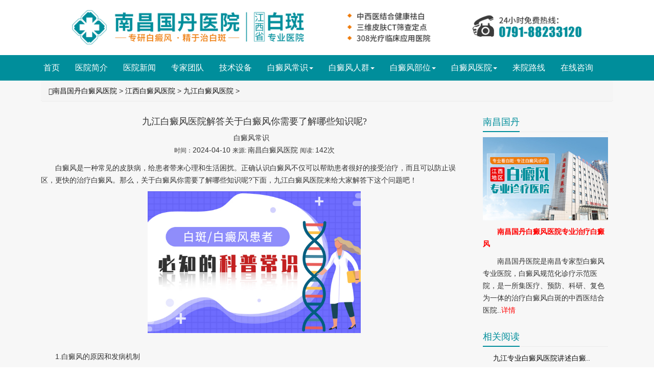

--- FILE ---
content_type: text/html
request_url: http://mip.nanchangbdf.cn/jjbdfyy/1011.html
body_size: 29368
content:
<!DOCTYPE>
<html>
	<head>
		<meta charset="utf-8">
		<meta http-equiv="Cache-Control" content="no-transform" />
		<meta http-equiv="Cache-Control" content="no-siteapp" />
		<meta name="applicable-device" content="pc,mobile">
		<meta http-equiv="X-UA-Compatible" content="IE=edge">
		<meta name="viewport" content="width=device-width,user-scalable=no">
		<!--苹果私有"添加到主屏幕“后，全屏显示-->
		<meta content="yes" name="apple-touch-fullscreen">
		<title>九江白癜风医院解答关于白癜风你需要了解哪些知识呢?-南昌白癜风医院</title>
		<meta name="keywords" content="九江白癜风医院">
		<meta name="description" content="白癜风是一种常见的皮肤病，给患者带来心理和生活困扰。正确认识白癜风不仅可以帮助患者很好的接受治疗，而且可以防止误区，更快的治疗白癜风。">
		<script type="text/javascript" src="https://nc.jgyljt.com/jgswt/init.php?referer=http://mip.nanchangbdf.cn/">
		</script>
		<!--banner自适应代码-->
		<script type="text/javascript" language="javascript" src="https://nc.jgyljt.com/jgswt/js/TouchSlide.1.1.js">
		</script>
		<script type="text/javascript">
			+ function() {
				remLayout();

				function remLayout() {
					var w = document.documentElement.clientWidth;
					w = w > 750 ? 750 : w;
					w = w <= 320 ? 320 : w;
					document.documentElement.style.fontSize = w / 7.5 + 'px';
				}
				window.addEventListener('resize', function() {
					remLayout();
				}, false);
			}();
		</script>
		<!-- 头条代码 -->
		<script>
		(function(){
		var el = document.createElement("script");
		el.src = "https://lf1-cdn-tos.bytegoofy.com/goofy/ttzz/push.js?ef16f8fb3a39edf203275c0d66c5996dea487bc310b3c8035d45dc3d6d96c1f830632485602430134f60bc55ca391050b680e2741bf7233a8f1da9902314a3fa";
		el.id = "ttzz";
		var s = document.getElementsByTagName("script")[0];
		s.parentNode.insertBefore(el, s);
		})(window)
		</script>
	</head>
	<body>
		<link href="/templets/zhbk/css/bootstrap.min.css" rel="stylesheet">
<link href="/templets/zhbk/css/custom.css" rel="stylesheet">
<script src="/templets/zhbk/js/jquery.min.js"></script>
<script src="/templets/zhbk/js/bootstrap.min.js"></script>
<link rel="stylesheet" href="/templets/zhbk/css/font-awesome.min.css">

<style>
	.navbar-default {
		background-color: #008e9b;
		margin: 2px 0;
	}

	.navbar-default .navbar-brand {
		color: white
	}

	.navbar-default .navbar-toggle {
		background-color: #008e9b
	}

	.navbar-default .navbar-nav>li>a {
		color: white
	}

	.navbar-default .navbar-nav>li>a {
		font-size: 16px;
	}

	.navbar-default .navbar-toggle .icon-bar {
		background-color: white
	}

	.navbar-default .navbar-toggle:focus,
	.navbar-default .navbar-toggle:hover {
		background-color: #008e9b
	}

	.navbar-default .navbar-nav .open .dropdown-menu>li>a {
		color: white
	}
</style>
<header>
	<div class="container">
		<div class="row">
			<!-- <div class="col-xs-12 col-sm-6 col-md-4">-->
			<a href="/" class="hidden-xs"><img class="img-responsive center-block"
					src="/templets/zhbk/images/logo.png" alt="南昌白癜风医院"></a>
			<a href="/" class="visible-xs"><img class="img-responsive center-block"
					src="/templets/zhbk/images/logo.jpg" alt="南昌白癜风医院"></a>
		</div>
	</div>
</header>
<!--header end-->
<!--nav-->
<nav class="navbar navbar-default" role="navigation">
	<div class="container">
		<!-- Brand and toggle get grouped for better mobile display -->
		<div class="navbar-header">
			<button type="button" class="navbar-toggle collapsed" data-toggle="collapse"
				data-target="#bs-example-navbar-collapse-1">
				<span class="sr-only">Toggle navigation</span>
				<span class="icon-bar"></span>
				<span class="icon-bar"></span>
				<span class="icon-bar"></span>
			</button>
			<a class="navbar-brand" href="tel:0791-88253220" rel="nofollow"><span
					class="glyphicon glyphicon-phone-alt"></span>0791-88253220</a>
		</div>
		<!-- Collect the nav links, forms, and other content for toggling -->
		<div class="collapse navbar-collapse" id="bs-example-navbar-collapse-1">
			<ul class="nav navbar-nav">
				<li>
					<a href="/"><span class="visible-xs glyphicon glyphicon-home"></span>首页</a>
				</li>
				<li>
					<a href="/yyjj/"><span class="visible-xs glyphicon glyphicon-folder-open"></span>医院简介</a>
				</li>
				<li>
					<a href="/yyxw/"><span class="visible-xs glyphicon glyphicon-volume-up"></span>医院新闻</a>
				</li>
				<li>
					<a href="/zjtd/"><span class="visible-xs glyphicon glyphicon-share"></span>专家团队</a>
				</li>
				<li>
					<a href="/xjjs/"><span class="visible-xs glyphicon glyphicon glyphicon-user"></span>技术设备</a>
				</li>
				<li class="dropdown">
					<a href="#" id="dropdownMenu1" data-toggle="dropdown" aria-expanded="true"><span
							class="visible-xs glyphicon glyphicon-plus"></span>白癜风常识<span class="caret"></span></a>
					<ul class="dropdown-menu" role="menu" aria-labelledby="dropdownMenu1">
						
					</ul>
				</li>

				<li class="dropdown">
					<a href="#" id="dropdownMenu1" data-toggle="dropdown" aria-expanded="true"><span
							class="visible-xs glyphicon glyphicon-plus"></span>白癜风人群<span class="caret"></span></a>
					<ul class="dropdown-menu" role="menu" aria-labelledby="dropdownMenu1">
						
					</ul>
				</li>

				<li class="dropdown">
					<a href="#" id="dropdownMenu1" data-toggle="dropdown" aria-expanded="true"><span
							class="visible-xs glyphicon glyphicon-plus"></span>白癜风部位<span class="caret"></span></a>
					<ul class="dropdown-menu" role="menu" aria-labelledby="dropdownMenu1">
						
					</ul>
				</li>

				<li class="dropdown">
					<a href="#" id="dropdownMenu1" data-toggle="dropdown" aria-expanded="true"><span
							class="visible-xs glyphicon glyphicon-plus"></span>白癜风医院<span class="caret"></span></a>
					<ul class="dropdown-menu" role="menu" aria-labelledby="dropdownMenu1">
						
					</ul>
				</li>
				<li>
					<a href="/lylx/"><span class="visible-xs glyphicon glyphicon-road"></span>来院路线</a>
				</li>
				<li>
					<a href="javascript:void(0)" class="trackZX" title="在线咨询" onclick="openZoosUrl()"
						rel="nofollow"><span class="visible-xs glyphicon glyphicon-magnet"></span>在线咨询</a>
				</li>
			</ul>
		</div>
		<!-- /.navbar-collapse -->
	</div>
	<!-- /.container -->
</nav>
<style>
	.yiyuannav {
		width: 100%;
		background-color: #008e9b;
		border-top: 1px solid white;
	}

	.yiyuannav .yiyuan {
		float: left;
		width: 25%;
		display: inline-block;
		text-align: center;
		color: white;
		font-size: 16px;
		line-height: 40px;
		border-left: 1px solid white;
		border-top: 1px solid white;
		margin: 0;
	}

	.navbar {
		margin-bottom: 0;
		border-bottom: none;
	}

	@media only screen and (min-width: 767px) {
		.yiyuannav {
			display: none;
		}
	}
</style>
<div class="yiyuannav">
	<a href="/">
		<div class="yiyuan" style="border: none;">网站首页</div>
	</a>
	<a href="/yyjj/">
		<div class="yiyuan">医院简介</div>
	</a>
	<a href="/yyxw/">
		<div class="yiyuan">医院新闻</div>
	</a>
	<a href="/zjtd/">
		<div class="yiyuan">专家团队</div>
	</a>
	<a href="/xjjs/">
		<div class="yiyuan">先进技术</div>
	</a>
	<a href="/jbbk/">
		<div class="yiyuan">疾病百科</div>
	</a>
	<a href="/lylx/">
		<div class="yiyuan">来院路线</div>
	</a>
	<a href="javascript:void(0)" class="trackZX" title="在线咨询" onclick="openZoosUrl()" rel="nofollow">
		<div class="yiyuan">在线咨询</div>
	</a>
	<div style="clear:both"></div>
</div>
<!--nav end-->
<div id='jgSlide' style="width: 100%;">
</div>

		<!---->
		<div class="article">
			<div class="container">
				<div class="row">
					<div class="col-xs-12">
						<ol class="breadcrumb">
							<span class="glyphicon glyphicon-home"></span><a href='/'>南昌国丹白癜风医院</a> > <a href='/jxbdfyy/'>江西白癜风医院</a> > <a href='/jjbdfyy/'>九江白癜风医院</a> > 
						</ol>
					</div>
				</div>
				<div class="row">
					<div class="col-xs-12 col-sm-12 col-md-9 b-content">
						<h1 class="text-center" style="font-size: 18px;">九江白癜风医院解答关于白癜风你需要了解哪些知识呢?</h1>
						<p class="text-center"> 白癜风常识   <br />
							<small>时间：</small>2024-04-10 <small>来源:
							</small>南昌白癜风医院 <small>阅读: </small>142次
						</p>
						<p>
	　　白癜风是一种常见的皮肤病，给患者带来心理和生活困扰。正确认识白癜风不仅可以帮助患者很好的接受治疗，而且可以防止误区，更快的治疗白癜风。那么，关于白癜风你需要了解哪些知识呢?下面，九江白癜风医院来给大家解答下这个问题吧！</p>
<p style="text-align: center;">
	<img class="jsImg" data-v-30e088d4="" src="https://ncimg.jgyljt.com/newImgs/img/16183832612df6f.jpg" style="-webkit-tap-highlight-color: rgba(0, 0, 0, 0); box-sizing: border-box; border-style: none;" /><br />
	&nbsp;</p>
<p>
	　　1.白癜风的原因和发病机制</p>
<p>
	　　白癜风是一种由皮肤黑色素细胞缺乏或功能障碍引起的色素脱失皮肤病。白癜风的病因和发病机制尚不清楚，但与某些遗传和免疫因素有关。患者应了解白癜风的病因及发病机制，避免因误解而造成不必要的担心和焦虑。</p>
<p>
	　　2.白癜风的症状和表现</p>
<p>
	　　白癜风主要表现为皮肤上出现形状不规则、色素缺乏或白斑，以及毛发部位出现白色或灰白色斑点。白点的大小、形状和分布可能有所不同，有些患者可能只在部分皮肤出现白癜风，而另一些患者则可能在身体的许多部位出现白斑。</p>
<p>
	　　3.避免误解和迷信</p>
<p>
	　　患者在白癜风治疗过程中常常陷入迷信和误解。例如，有人认为喝某些草药或在白斑上涂抹某些物质可以治疗白癜风，但这些方法缺乏科学证据支持，甚至可能引起不良反应。患者应避免误解和迷信，选择科学、合理、有医学证据支持的治疗方法。</p>
<p>
	　　4.积极治疗，遵医嘱服药</p>
<p>
	　　患者应积极就医，遵医嘱服药，并按时回诊。治疗过程中，患者不应轻易停药或自行增减剂量，以免影响治疗的效果，加重不良反应。值得注意的是，白癜风的治疗方法并不单一，患者需要综合考虑多种治疗方法，配合医生制定定制治疗方案。</p>
<p>
	　　以上是<a href="/"><span style="color:#ff0000;"><strong>九江白癜风医院</strong></span></a>带来的关于&ldquo;关于白癜风你需要了解哪些知识呢&rdquo;问题的解答，面对白癜风的症状和治疗过程时，患者应树立科学严谨的态度，避免陷入误解和迷信，积极接受治疗，并与医生密切配合，共同制定合适的治疗方案。</p>
</p>
						更多南昌白癜风问题可点击：<a href="http://gdbdf.qiuyi.cn/">南昌白癜风医院</a>咨询
						<div class="li"
							style="width: 100%;display: flex; font-size:14px;background: #fbfbfb;border-bottom: 1px black solid;padding-top: 15px;">
							<div
								style="display: inline-block;width: 72px;height:72px;margin-right: 1.9%;background: url(https://hsimg.jgyljt.com/newImgs/img/2286bf3ee5d34e59860f11d4d319607f.gif) no-repeat center;background-size: 100%;">
								&nbsp;</div>
							<div style="flex: 1; display: inline-block; vertical-align: top;">
								<div style="">
									<p style="font-size:14px;line-height: 20px;margin: 0;"> <span style="color: red;font-size:16px"
											id="name1">人才</span>: 九江白癜风医院解答关于白癜风你需要了解哪些知识呢?<span id="pinglun1">这篇文章，很有帮助 大家都可以仔细看看</span> </p>
								</div>
								<div>
									<p style="clear: both;"> <span id="shijian1" style="float: left;line-height: 18px;">12月02号</span>
									<div style=" display: inline-block;float: right;margin-right: 10px;width: 60px;">
										<!--<span style="vertical-align: top;display: inline-block; width: 30px;height: 30px;">-->
										<div class="imgcc"
											style="float:left;display: inline-block; width: 30px;height: 30px;background: url(http://nbimg.jgyljt.com/newImgs/img/15744806607ef73.png?t=1574480671000) no-repeat center;background-size: 100%;">
										</div>
										<!--</span>--><span class="likes" id="cp" style="float:right;vertical-align: 8px;">&nbsp;</span>
									</div>
									</p>
								</div>
							</div>
						</div>
						<div class="li"
							style="width: 100%;display: flex; font-size:14px;background: #fbfbfb;border-bottom: 1px black solid;padding-top: 15px;margin-bottom: 40px;">
							<div
								style="display: inline-block;width: 72px;height:72px;margin-right: 1.9%;background: url(https://hsimg.jgyljt.com/newImgs/img/c5ff1e74573042068bc1589999648f3e.jpg) no-repeat center;background-size: 100%;">
								&nbsp;</div>
							<div style="flex: 1; display: inline-block; vertical-align: top;">
								<div style="">
									<p style="font-size:14px;line-height: 20px;margin: 0;"> <span style="color: red;font-size:16px"
											id="name2">厉害</span>: 九江白癜风医院解答关于白癜风你需要了解哪些知识呢?<span id="pinglun2">原来是这样啊，早治疗早放心，真的整天都担心白癜风蔓延</span> </p>
								</div>
								<div>
									<p style="clear: both;"> <span id="shijian2" style="float: left;line-height: 18px;">12月02号</span>
									<div style=" display: inline-block;float: right;margin-right: 10px;width: 60px;">
										<div class="imgcc"
											style="float:left;display: inline-block; width: 30px;height: 30px;background: url(http://nbimg.jgyljt.com/newImgs/img/15744806607ef73.png?t=1574480671000) no-repeat center;background-size: 100%;">
										</div> <span class="likes" id="cp" style="float:right;vertical-align: 8px;">&nbsp;</span>
									</div>
									</p>
								</div>
							</div>
						</div>
						<div class="clearit"></div>
						<script type="text/javascript">
							var listarr = document.querySelectorAll(".likes");
							for (let i = 0; i < listarr.length; i++) {
								var ran = Math.floor(Math.random() * 1000 + 1)
								listarr[i].innerHTML = ran
								listarr[i].previousElementSibling.onclick = function() {
									if (this.getAttribute('type') == 1) {
										alert('您已经赞过啦！');
										return false;
									}
									let num = this.nextElementSibling.innerHTML
									num++;
									this.nextElementSibling.innerHTML = num;
									this.setAttribute('type', 1)
								}
							}
						
							function Riqi(dom) {
								this.daom = dom
								var month = Math.floor(Math.random() * 12 + 1)
								var day = Math.floor(Math.random() * 28 + 1)
								var shi = Math.floor(Math.random() * 24)
								var fen = Math.floor(Math.random() * 60)
								if (shi < 10) {
									shi = '0' + shi;
								}
								if (fen < 10) {
									fen = '0' + fen;
								}
								document.getElementById(this.daom)
									.innerHTML = month + '月' + day + '日' + ' ' + shi + ':' + fen
							}
							var r1 = new Riqi('shijian1')
							var r2 = new Riqi('shijian2')
							var thefirstname = ['赵', '钱', '孙', '李', '周', '吴', '郑', '王', '冯', '陈', '褚', '卫', '蒋', '沈', '韩', '杨', '朱', '秦',
								'尤', '许', '何', '吕', '施', '张', '孔', '曹', '严', '华', '金', '魏', '陶', '姜'
							];
							var thesecname = ['芸', '璟', '雨', '诗', '佑', '雅', '梦', '漫', '语', '露', '听', '凌', '惜', '芷', '碧', '鸿', '昆', '曜'];
							var thelastname = ['俊', '熙', '鹏', '昌', '行', '德', '羲', '信', '博', '坤', '晖', '龙', '宇', '星'];
						
							function name(val) {
								this.name = val;
								var numbe = Math.floor(Math.random() * 2 + 2);
								var first = Math.floor(Math.random() * (thefirstname.length));
								var sec = Math.floor(Math.random() * (thesecname.length));
								var last = Math.floor(Math.random() * (thelastname.length));
								var thename = '';
								thename += thefirstname[first];
								thename += thesecname[sec];
								if (numbe == 3) {
									thename += thelastname[last];
								}
								//      if(document.getElementById(this.name).innerHTML!='小王子')
								document.getElementById(this.name)
									.innerHTML = thename;
							}
							var n1 = new name('name1');
							var n2 = new name('name2');
							var zdpinglun = ['，这写得很不错，主编用心了啊，一定要转发',
								'，这篇文章，很有帮助 大家都可以仔细看看',
								'，原来是这样啊，早治疗早放心，真的整天都担心白癜风蔓延',
								'，写的很真实，给小编点赞了，白癜风治疗还是需要早点去医院检查的啊',
								'，早点去医院做检查比较好，有结果自己也放心点',
								'，白癜风不能耽误，越拖蔓延的越大，后面的伤害也越大',
								'，如果是确诊了可以去专门的医院照308，如果没确诊，最好去医院检查一下',
								'，皮损越严重说明越拖不得，早点治疗是最好的，找家有308激光的医院，坚持治疗',
								'，这篇文章对我很有帮助啊，因为我的症状也和上面差不多，给小编点赞拉',
								'，希望大家都能治疗好白癜风，不要在受病魔的苦害了',
								'，白癜风还是能治疗好的，要相信现在的医疗条件和技术',
								'，病友们一定要坚持治疗，不能自暴自弃不去治疗，都会好的',
								'，白癜风发病的原因有很多，少晒紫外线，多喝水，开心快乐一点对病情有帮助的',
								'，白斑的形成很慢，发现了就需要去治疗，这个病拖不得',
								'，说的太中肯了。希望有更多的病友能够看到,为此给大家带来了很大的方便。',
								'，我就是发展起来特别快，每次都是挣分夺秒还没等完全发出来就服激素很快控制了，只是激素慢慢停了两到三个月',
								'，说实话，我得这个病，我都知道原因，我从小就挑食，这都不算什么，大学四年，我总是怀疑自己得了大病，总是愁，终于愁出病来了',
								'，药是肯定每天都要吃的呀，308每周一次。好了70%吧,部分治愈了。革命尚未成功，同志仍需努力！',
								'，有些人就是湿疹后的炎症慢慢导致的色素减退后来转变成白斑的！',
								'，就是一边脸上的黑印还很明显  不知道还能不能恢复了  不过也比白的好多了，头部的没有下决心剃  呵呵',
								'，真的是振奋人心的好消息，之前看着护肤就很不错了，基本就恢复了，赞一个啊！',
								'，羡慕忌妒恨啊!效果真好啊！不知道我有没有这么好的效果，哎',
								'，停止会慢慢恢复的，相信我吧，我也是脸上大面积光疗，后来恢复效果不错坚持下来的！',
								'，锁骨那照了多久好的？我都快急死了',
								'，头上的其实稳定不发展就没关系的！',
								'，我也是这样想的，黑印额头上面恢复的最快  现在一点黑印都没有了',
								'，你手上的都能恢复这么好，是怎么治疗的？',
								'，我发病十五年弃疗好几年，看你的文章，羡慕！现在买了个二手灯在照，脱皮是过量了还是好现象啊？',
								'，手背上怎么照光呢，麻烦告诉下，时间还有其他要注意的，谢谢',
								'，脱皮应该是正常现象，你照这么久脱皮没有啊？',
								'，脖子上的慢慢赠加时间吗？比方说这几天五十秒，过几天赠加一分钟吗？是不是每次都以红了为标准啊？',
								'，光疗一个月是30次还是15次？都按隔天照算的话？',
								'，uvb光在哪买？多钱价位？现在照的多少分钟啊，加油',
								'，真的是超震撼，病情这么严重都恢复了，恭喜，满满的正能量，谢谢你的分享！',
								'，白癜风有很大一部分原因都是因为长期晒出来的',
							]
							//  if(document.getElementById('pinglun1').innerHTML!='此处为评价内容，需要带文章标题，内容随意评价'){
							document.getElementById('pinglun1')
								.innerHTML = zdpinglun[Math.floor(Math.random() * (zdpinglun.length))];
							//  }
							//  if(document.getElementById('pinglun2').innerHTML!='此处为评价内容，需要带文章标题，内容随意评价'){
							document.getElementById('pinglun2')
								.innerHTML = zdpinglun[Math.floor(Math.random() * (zdpinglun.length))];
							//  }
						</script>
						<ul class="plink list-inline text-center">
							<li>上一篇：<a href='/jjbdfyy/1003.html'>九江白癜风治疗医院讲解秋季白斑病情突然加重该怎么办呢?</a>  </li>
							<li>下一篇：<a href='/jjbdfyy/1017.html'>九江治白癜风专业医院回答手上有白癜风不宜触摸哪些东西呢?</a>  </li>
						</ul>
					</div>
					<div class="col-xs-12_yh col-sm-12 col-md-3 ">
						<aside class="aside row">
							<div class="col-sm-4 col-md-12">
								<h4><span>南昌国丹</span></h4>
								<p> <a href="/yyjj/"> <img alt="南昌最好的白癜风医院" class="img-responsive"
											src="http://ncimg.jgyljt.com/newImgs/img/1627960243b0fa9.jpg?t=1631683562000" />
									</a> </p>
								<p class="p2"><a style="color: red;" href="/yyjj/"><b>南昌国丹白癜风医院专业治疗白癜风</b></a>
								</p>
								<p class="p2">南昌国丹医院是南昌专家型白癜风专业医院，白癜风规范化诊疗示范医院，是一所集医疗、预防、科研、复色为一体的治疗白癜风白斑的中西医结合医院..<a
										style="color: red;" href="/yyjj/">详情</a></p>
							</div>
							<div class="col-sm-4 col-md-12">
								<h4><span>相关阅读</span></h4>
								<ul class="pl20">
									<li> <a href="/jjbdfyy/1036.html">九江专业白癜风医院讲述白癜..</a> </li>
<li> <a href="/jjbdfyy/1049.html">白癜风患者如何才能恢复得更..</a> </li>
<li> <a href="/jjbdfyy/1052.html">白癜风不治疗会带来哪些影响..</a> </li>
<li> <a href="/jjbdfyy/827.html">九江治疗白癜风专科医院告诉..</a> </li>
<li> <a href="/jjbdfyy/748.html">「九江白癜风专科」白癜风患..</a> </li>
<li> <a href="/jjbdfyy/963.html">九江治白癜风专业医院回答是..</a> </li>
<li> <a href="/jjbdfyy/878.html">九江看白癜风医院讲述严重的..</a> </li>
<li> <a href="/jjbdfyy/940.html">九江治疗白癜风专科医院告诉..</a> </li>
<li> <a href="/jjbdfyy/907.html">九江治白癜风好的医院解说白..</a> </li>
<li> <a href="/jjbdfyy/951.html">九江正规白癜风医院讲解如何..</a> </li>

								</ul>
							</div>
							<div class="col-sm-4 col-md-12">
								<h4><span>白癜风医院</span></h4>
								<ul class="pl20">
									<li> <a href="/jxbdfyy/1200.html">治疗白癜风谨防步入哪些误区..</a> </li>
<li> <a href="/jjbdfyy/1036.html">九江专业白癜风医院讲述白癜..</a> </li>
<li> <a href="/jxbdfyy/1046.html">儿童白癜风怎么治疗好?..</a> </li>
<li> <a href="/jjbdfyy/1049.html">白癜风患者如何才能恢复得更..</a> </li>
<li> <a href="/jxbdfyy/1235.html">女性患白癜风的原因有哪些呢..</a> </li>
<li> <a href="/jxbdfyy/1253.html">白癜风退缩情况如何?..</a> </li>
<li> <a href="/jxbdfyy/1394.html">白癜风患者需要补充哪些微量..</a> </li>
<li> <a href="/jxbdfyy/1244.html">如何预防外伤性白癜风呢?..</a> </li>
<li> <a href="/jxbdfyy/1225.html">男性白癜风患者可以接受生孩..</a> </li>
<li> <a href="/jxbdfyy/1226.html">男性白癜风患者可以接受生孩..</a> </li>

								</ul>
							</div>
						</aside>
					</div>
				</div>
				<div class="row">
					<div class="col-xs-12 owl-carousel"> </div>
				</div>
			</div>
		</div>
		<!--footer-->
<footer class="bg" style="background: #008e9b;width:100%;margin-top: 10px;">
	<div class="container">
		<div class="row mt30" style='margin-bottom:10px;'>
			<div class="col-xs-6 col-sm-6 col-md-2  foot-1"> <img class="img-responsive"
					src="/templets/zhbk/images/f-logo.jpg" alt="南昌白癜风医院"/>
				<a href="tel:0791-88253220" rel="nofollow"><img class="mt20 img-responsive"
						src="/templets/zhbk/images/f-tel.png" alt="南昌白癜风医院"/></a>
			</div>
			<div class="col-xs-6_yh  col-sm-6 col-md-3 col-md-pull-2  foot-2" style="float: right;">
				<p class="h2">帮助中心</p>
				<ul class="list-unstyled">
					<li>
						<a href="javascript:void(0)" class="trackZX" title="我们能治疗的类型" onclick="openZoosUrl()"
							target="_blank" rel="nofollow">我们能治疗的类型</a>
					</li>
					<li>
						<a href="javascript:void(0)" class="trackZX" title="治疗要花多少钱" onclick="openZoosUrl()"
							target="_blank" rel="nofollow">治疗要花多少钱</a>
					</li>
					<li>
						<a href="javascript:void(0)" class="trackZX" title="治疗要花多长时间" onclick="openZoosUrl()"
							target="_blank" rel="nofollow">治疗要花多长时间</a>
					</li>
					<li>
						<div style="width:300px;margin:0 auto; padding:5px 0;">
							<a target="_blank"
								href="http://www.beian.gov.cn/portal/registerSystemInfo?recordcode=36010402000170"
								style="display:inline-block;text-decoration:none;height:20px;line-height:20px;"
								rel='nofollow'><img src="/templets/zhbk/images/beian.png" style="float:left;" />
								<p style="float:left;height:20px;line-height:20px;margin: 0px 0px 0px 5px;">赣公网安备
									36010402000170号</p>
							</a>
						</div>
					</li>
				</ul>
			</div>
			<div class="col-xs-6_yh  col-sm-6 col-md-3 col-md-pull-2  foot-2" style="float: right;">
				<p class="h2">热门搜索</p>
				<ul class="list-unstyled">
					<li>
						<a href="/">南昌国丹医院</a>
					</li>
					<li>
						<a href="/">南昌白癜风医院</a>
					</li>
					<li>
						<a href="/">南昌白癜风治疗医院</a>
					</li>
					<li>
						<a href="/">南昌看白癜风专业医院</a>
					</li>
				</ul>
			</div>
			<div class="col-xs-6_yh  col-sm-6 col-md-3 col-md-pull-2  foot-2" style="float: right;">
				<p class="h2">联系我们</p>
				<ul class="list-unstyled">
					<li>
						<a href="/">南昌国丹白癜风医院</a>
					</li>
					<li>
						<a href="/lylx/">江西省南昌市青云谱区洪都南大道207号</a>
					</li>
					<li>
						<a href="https://beian.miit.gov.cn/#/Integrated/index" rel="nofollow">备案号：赣ICP备19003244号-1</a>
					</li>
					<li>
						<a href="/sitemap.html" class="trackZX" title="html地图" target="_blank">html地图</a> |
						<a href="/sitemap.xml" class="trackZX" title="xml地图" target="_blank">xml地图</a> |
						<a href="/sitemap.txt" class="trackZX" title="txt地图" target="_blank">txt地图</a> |
						<a href="/tags.html" class="trackZX" title="网站tag" target="_blank">tags页面</a>
					</li>
				</ul>
			</div>
		</div>
	</div>
	<div id='jgNotice'></div>
</footer>
<style>
	#abox {
		width: 100%;
		position: fixed;
		bottom: 0;
		left: 0;
		right: 0;
		background: #1b6dbd;
		padding-top: .1rem
	}

	.footerInner a {
		width: 25%;
		display: block;
		width: 25%;
		float: left;
		font-size: 0;
		text-align: center
	}

	.footerInner a img {
		width: 50%;
		margin-top: -25%
	}

	.footerInner a i {
		display: block;
		height: 28px;
		vertical-align: middle;
		text-align: center
	}

	.footerInner a:nth-child(1) i mip-img {
		width: 35px
	}

	.footerInner a i mip-img {
		height: 40px;
		width: 40px;
		display: block;
		margin: 0 auto;
		top: -14px
	}

	.footerInner a span {
		color: #fff;
		font-size: 14px;
		line-height: 1.6
	}

	@media only screen and (max-width:992px) {
		.col-xs-6 {
			width: 20%;
			float: right;
		}

		.col-xs-6_yh {
			width: 20%;
			float: right;
		}
	}

	@media only screen and (max-width:767px) {
		footer {
			padding-bottom: 60px
		}

		.col-xs-6 {
			width: 100%;
			text-align: -webkit-center;
		}

		.col-xs-6_yh {
			width: 100%;
			display: none;
		}

		.col-xs-12_yh {
			display: none;
		}
	}
</style>
<script charset="utf-8" src="https://nc.jgyljt.com/jgswt/swt.js"></script>
<div id="jgAddon"></div>

	</body>
	<script type="text/javascript">
		window.onload = function() {
			imgrem();

			function imgrem() {
				if (document.documentElement.clientWidth > 750) {
					$('.b-content img').css('width', '50%')
				} else {
					$('.b-content img').css('width', '100%')
				}

			}
			window.addEventListener('resize', function() {
				imgrem();
			}, false);
		}
	</script>
	<script type="text/javascript">
		window.onload = function() {
			imgrem();

			function imgrem() {
				if (document.documentElement.clientWidth > 750) {
					$('.col-xs-12 img').css('width', '50%')
				} else {
					$('.col-xs-12 img').css('width', '100%')
				}

			}
			window.addEventListener('resize', function() {
				imgrem();
			}, false);
		}
	</script>
	<script charset="utf-8" src="https://nc.jgyljt.com/jgswt/swt.js"></script>
</html>
